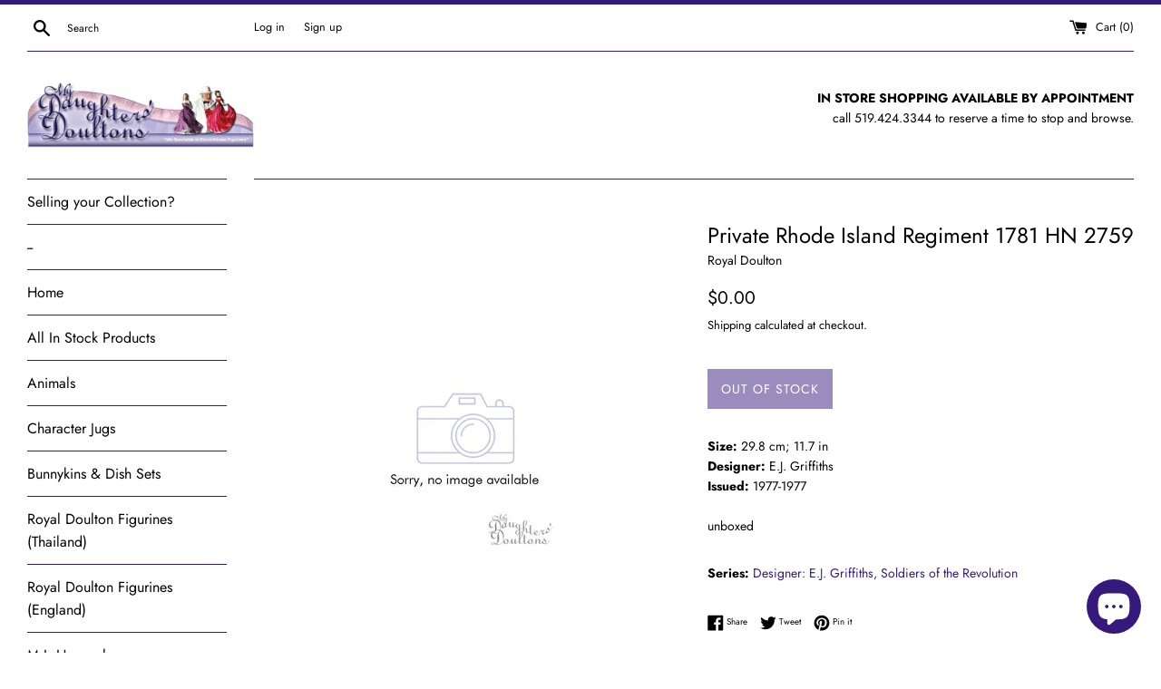

--- FILE ---
content_type: text/javascript
request_url: https://www.mddoultons.com/cdn/shop/t/3/assets/globo.preorder.data.js?v=101374470448083024711640799879
body_size: 1390
content:
GloboPreorderParams.preorderSettings={manual:[{productIds:[5725936681122,5725936353442,5725936189602],profile:{id:3434,shop_id:759,is_profile:1,name:"Current - Birthstones",products:'{"type":"menual","condition":[5725936681122,5725936353442,5725936189602]}',message:null,start_condition:'{"type":"quantity","condition":"0"}',end_condition:'[{"type":"date","condition":null},{"type":"quantity","condition":"-2"}]',countdown:'{"startCountdown":false,"endCountdown":false}',required_condition:'{"type":"auto","trackQuantity":true,"continueSelling":true}',after_finish:null,discount_payment:'{"fullPayment":{"enable":true,"discountValue":"0","discountType":"percentage"},"partialPayment":{"enable":true,"value":"50","valueType":"percentage","discountValue":"0","discountType":"percentage"}}',status:1,created_at:"2020-11-22T01:07:37.000000Z",updated_at:"2021-12-02T18:13:59.000000Z"}},{productIds:[5976018780322],profile:{id:12920,shop_id:759,is_profile:1,name:"Current - Sentiments",products:'{"type":"menual","condition":[5976018780322]}',message:null,start_condition:'{"type":"quantity","condition":"0"}',end_condition:'[{"type":"date","condition":null},{"type":"quantity","condition":"-2"}]',countdown:'{"startCountdown":false,"endCountdown":false}',required_condition:null,after_finish:null,discount_payment:'{"fullPayment":{"enable":true,"discountValue":"0","discountType":"percentage"},"partialPayment":{"enable":true,"value":"50","valueType":"percentage","discountValue":"0","discountType":"percentage"}}',status:1,created_at:"2020-12-16T01:01:08.000000Z",updated_at:"2021-12-02T18:14:17.000000Z"}}],collections:{"220476539042":{id:3436,shop_id:759,is_profile:1,name:"RD Bunnykins",products:'{"type":"collection","condition":220476539042}',message:null,start_condition:'{"type":"quantity","condition":"0"}',end_condition:null,countdown:'{"startCountdown":false,"endCountdown":false}',required_condition:'{"type":"auto","trackQuantity":true,"continueSelling":true}',after_finish:null,discount_payment:'{"fullPayment":{"enable":true,"discountValue":"0","discountType":"percentage"},"partialPayment":{"enable":false,"value":"50","valueType":"percentage","discountValue":"0","discountType":"percentage"}}',status:1,created_at:"2020-11-22T01:48:39.000000Z",updated_at:"2021-05-05T16:16:13.000000Z"}}},GloboPreorderParams.settings={messageAboveFontSize:"14",messageBellowFontSize:"13",checkedPreorderBadge:!1,preorderShape:"ribbon",badgeFontFamily:null,badgeFontVariant:null,checked:!1,badgeFontSize:"14",badgePosition:"top-right",badgePositionX:"6",badgePositionY:"6",badgeWidth:"75",badgeHeight:"75",colorButton:{preorderTextColor:"#FFFFFF",preorderHoverTextColor:"#FFFFFF",preorderBackgroundColor:"#36197c",preorderHoverBackgroundColor:"#36197c",preorderBorderColor:"#36197c",preorderHoverBorderColor:"#36197c"},colorMessageAbove:{messageAboveTextColor:"#36197C",messageAboveBackgoundColor:null},colorMessageBellow:{messageBellowTextColor:"#555555",messageBellowBackgoundColor:"#e7e3e3"},colorNAMessage:{naMessageTextColor:"#36197C",naMessageBackgoundColor:"#FFFFFF",naMessageBorderColor:"#36197C"},colorBadge:{badgeTextColor:"#FFFFFF",badgeBackgoundColor:"#36197C"},cartWarning:{enabled:!0},alignMessage:{messageAbove:"left",messageBellow:"left",limitMessage:"left"},fontsizeMessage:{limitMessage:"14"},colorLimitMessage:{limitMessageTextColor:"#000",limitMessageBackgroundColor:"#fdf7e3",limitMessageBorderColor:"#eec200"},colorBisButton:{bisTextColor:"#FFFFFF",bisHoverTextColor:"#FFFFFF",bisBackgroundColor:"#529dbd",bisHoverBackgroundColor:"#387e90",bisBorderColor:"#529dbd",bisHoverBorderColor:"#387e90"},colorScButton:{scTextColor:"#FFFFFF",scHoverTextColor:"#FFFFFF",scBackgroundColor:"#64c264",scHoverBackgroundColor:"#25a825",scBorderColor:"#64c264",scHoverBorderColor:"#25a825"},customBisForm:{display:"button",bisFontSize:"16",scFontSize:"16"},bisDeliveryPolicy:{autoSendCustomer:!1,notificationRate:"1",notificationOrder:"asc",deliveryInterval:"1",minimumQuantity:"1",hideProduct:{tags:[],collections:[]}},bisActivityUpdates:{autoSendAdmin:!1,quantityThreshold:"1"},enableDeliveryPolicy:"auto",bisProductSelling:"stop",hiddenLogoBis:!1,shippingPartialPayment:{defaultShippingFee:"default",titleShippingFee:"Pre-order Shipping",conditionShippingFee:[]},contactUs:!1,activeContactUs:!1,checkedBackInStock:!0,quickviewSupport:!0,partialPayment:!0,applyDiscount:!0,paymentDiscount:!0},GloboPreorderParams.translation={default:{preorderText:"Backordered - Add to Cart (ships in 2-4 weeks)",messageAboveText:"If you choose partial payment, the balance plus any shipping costs are due prior to sending.",messageBellowText:"We will ship your order as soon as we receive stock!",naMessageText:"Unavailable",preorderLimitMessage:"Only :stock items left in stock",outOfStockMessage:"Inventory level is :stock. It is less than you are trying to purchase. Some of the items will be pre-ordered. Continue?",labelCountdownStart:"Pre-order starting in",labelCountdownEnd:"Pre-order ending in",labelCountdownDays:"Days",labelCountdownHours:"Hours",labelCountdownMinutes:"Minutes",labelCountdownSeconds:"Second",preorderBadge:"Order will ship when available",preorderedItemlabel:"Order will ship when available",cartWarningTitle:"Warning: you have backordered and in-stock items in the same cart",cartWarningContent:"** Shipment of your in-stock items may be delayed until your backordered items are ready for shipping.\nIf you wish to have your in-stock items shipped right away, please make 2 orders (one for in-stock and one for backordered items). **",cartWarningCheckboxLabel:"Don't show this again",partialPaymentLabel:"Payment option",partialPaymentOptionFull:"Full payment",partialPaymentOptionPart:"Partial payment",preorderPrice:"Backordered price",partialPaymentTitle:"Prepaid amount for  ()",cartWarningLimitMessage:"There are still :stock pre-order items that can be added to the cart",cartWarningEndLimitMessage:"The number of products that can be pre-ordered has reached the limit",cartWarningAlertMessage:"There are still :stock pre-order items that can be added to the cart. You can purchase up to :max products",bisTextButton:"Email me when available",bisTitleForm:"Email me when available",bisHeaderContent:"Register your email address below to receive an email as soon as this becomes available again",bisPlaceHolderEmail:"Enter your email",bisSubscribeTextButton:"SUBSCRIBE",bisFooterContent:"We will send you an email once the product becomes available. Your email address will not be shared with anyone else",bisSubscribeSuccess:"Your notification has been registered",bisSubscribeFail:"The email address you entered is invalid",bisSubscribeRegistered:"Your email address is registered on this product",bisSubscribeRequired:"The email address is required"}},GloboPreorderParams.thirdPartyIntegration={eventGGAnalytics:{preorder:{enableFunction:!1,eventCategory:":product_type (Globo Pre-order)",eventAction:"Added pre-order product",eventLabel:"Add event pre-order"},backinstock:{enableFunction:!1,eventCategory:":product_type (Globo Pre-order)",eventAction:"Subscribed back in stock product",eventLabel:"Add event back in stock"}}},GloboPreorderParams.defaultSetting={messageAboveFontSize:"14",messageBellowFontSize:"14",checkedPreorderBadge:!1,preorderShape:"rectangle",badgeFontFamily:"Alata",badgeFontVariant:"regular",checked:!1,badgeFontSize:"14",badgePosition:"top-right",badgePositionX:"6",badgePositionY:"6",badgeWidth:"75",badgeHeight:"75",colorButton:{preorderTextColor:"#FFFFFF",preorderHoverTextColor:"#FFFFFF",preorderBackgroundColor:"#F35046",preorderHoverBackgroundColor:"#D61F2C",preorderBorderColor:"#F35046",preorderHoverBorderColor:"#D61F2C"},colorMessageAbove:{messageAboveTextColor:"#EE4444",messageAboveBackgoundColor:null},colorMessageBellow:{messageBellowTextColor:"#555555",messageBellowBackgoundColor:"#F5F3F3"},colorNAMessage:{naMessageTextColor:"#606060",naMessageBackgoundColor:"#FFFFFF",naMessageBorderColor:"#3A3A3A"},colorBadge:{badgeTextColor:"#FFFFFF",badgeBackgoundColor:"#F35046"},cartWarning:{enabled:!1},colorBisButton:{bisTextColor:"#FFFFFF",bisHoverTextColor:"#FFFFFF",bisBackgroundColor:"#529dbd",bisHoverBackgroundColor:"#387e90",bisBorderColor:"#529dbd",bisHoverBorderColor:"#387e90"},colorScButton:{scTextColor:"#FFFFFF",scHoverTextColor:"#FFFFFF",scBackgroundColor:"#64c264",scHoverBackgroundColor:"#25a825",scBorderColor:"#64c264",scHoverBorderColor:"#25a825"},customBisForm:{display:"button",bisFontSize:"16",scFontSize:"16"},bisActivityUpdates:{autoSendAdmin:!1,quantityThreshold:"1"},bisDeliveryPolicy:{autoSendCustomer:!1,notificationRate:"1",notificationOrder:"asc",deliveryInterval:"1",minimumQuantity:"1",hideProduct:{tags:null,collections:null}},bisProductSelling:"stop",hiddenLogoBis:!1,shippingPartialPayment:{defaultShippingFee:"default",titleShippingFee:"Shipping Pre-order",conditionShippingFee:[{from:"0",to:"",fee:""}]}},GloboPreorderParams.defaultTranslation={default:{preorderText:"Pre-order",messageAboveText:"Don't miss out - Grab yours now before we sell out again!",messageBellowText:"We will fulfill the item as soon as it becomes available",naMessageText:"Unavailable",preorderLimitMessage:"Only :stock items left in stock",outOfStockMessage:"Inventory level is :stock. It is less than you are trying to purchase. Some of the items will be pre-ordered. Continue?",labelCountdownStart:"Pre-order starting in",labelCountdownEnd:"Pre-Order ending in",labelCountdownDays:"Days",labelCountdownHours:"Hours",labelCountdownMinutes:"Minutes",labelCountdownSeconds:"Second",preorderBadge:"Pre-order",preorderedItemlabel:"Note: Pre-order item",cartWarningTitle:"Warning: you have pre-order and in-stock in the same cart",cartWarningContent:"Shipment of your in-stock items may be delayed until your pre-order item is ready for shipping.",cartWarningCheckboxLabel:"Don't show this again",partialPaymentLabel:"Payment option",partialPaymentOptionFull:"Full payment",partialPaymentOptionPart:"Partial payment",preorderPrice:"Pre-order price",partialPaymentTitle:"Prepaid amount for  ()",cartWarningLimitMessage:"There are still :stock pre-order items that can be added to the cart",cartWarningEndLimitMessage:"The number of products that can be pre-ordered has reached the limit",cartWarningAlertMessage:"There are still :stock pre-order items that can be added to the cart. You can purchase up to :max products",bisTextButton:"Email me when available",bisTitleForm:"Email me when available",bisHeaderContent:"Register your email address below to receive an email as soon as this becomes available again",bisPlaceHolderEmail:"Enter your email",bisSubscribeTextButton:"SUBSCRIBE",bisFooterContent:"We will send you an email once the product becomes available",bisSubscribeSuccess:"Your notification has been registered",bisSubscribeFail:"The email address you entered is invalid",bisSubscribeRegistered:"Your email address is registered on this product",bisSubscribeRequired:"The email address is required"}};
//# sourceMappingURL=/cdn/shop/t/3/assets/globo.preorder.data.js.map?v=101374470448083024711640799879
